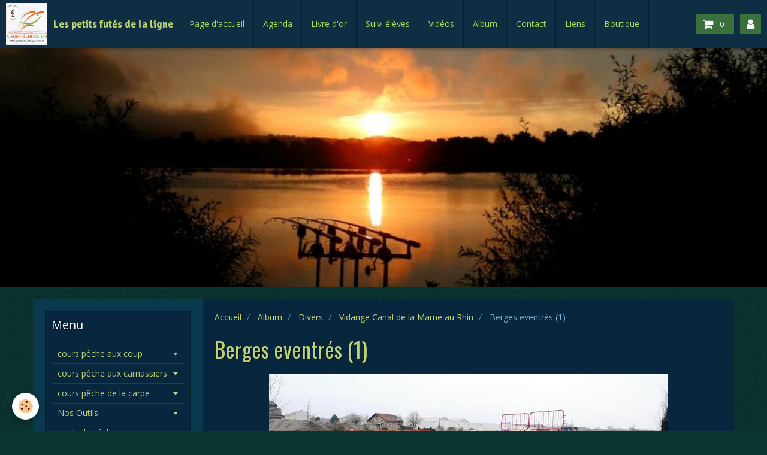

--- FILE ---
content_type: text/html; charset=UTF-8
request_url: http://www.les-petits-futes-de-la-ligne.com/album/les-adherents/vidange-canal-de-la-marne-au-rhin/berges-eventres-1.html
body_size: 115360
content:
<!DOCTYPE html>
<html lang="fr">
    <head>
        <title>Berges eventrés (1)</title>
        <!-- smart / racing -->
<meta http-equiv="Content-Type" content="text/html; charset=utf-8">
<!--[if IE]>
<meta http-equiv="X-UA-Compatible" content="IE=edge">
<![endif]-->
<meta name="viewport" content="width=device-width, initial-scale=1, maximum-scale=1.0, user-scalable=no">
<meta name="msapplication-tap-highlight" content="no">
  <link href="//www.les-petits-futes-de-la-ligne.com/fr/themes/designlines/6076c7cc4ad9d13d6acc1543.css?v=9f3b282722b501e5344f75b0444c88f7" rel="stylesheet">
  <link rel="image_src" href="http://www.les-petits-futes-de-la-ligne.com/medias/album/berges-eventres-1.jpg" />
  <meta property="og:image" content="http://www.les-petits-futes-de-la-ligne.com/medias/album/berges-eventres-1.jpg" />
  <link rel="canonical" href="http://www.les-petits-futes-de-la-ligne.com/album/les-adherents/vidange-canal-de-la-marne-au-rhin/berges-eventres-1.html">
<meta name="google-site-verification" content="K1_XmVHQSsJP34y7sG8MghV_90Fo-N0KzA8gFu6J_i4">
<meta name="generator" content="e-monsite (e-monsite.com)">







        <meta name="theme-color" content="rgba(15, 46, 67, 1)">
        <meta name="msapplication-navbutton-color" content="rgba(15, 46, 67, 1)">
        <meta name="apple-mobile-web-app-capable" content="yes">
        <meta name="apple-mobile-web-app-status-bar-style" content="black-translucent">

                
                                    
                                    
                                     
                                                                                                                    
            <link href="https://fonts.googleapis.com/css?family=Open%20Sans:300,400,700%7COswald:300,400,700%7CSignika:300,400,700&display=swap" rel="stylesheet">
        
        <link href="https://maxcdn.bootstrapcdn.com/font-awesome/4.7.0/css/font-awesome.min.css" rel="stylesheet">

        <link href="//www.les-petits-futes-de-la-ligne.com/themes/combined.css?v=6_1646067808_202" rel="stylesheet">

        <!-- EMS FRAMEWORK -->
        <script src="//www.les-petits-futes-de-la-ligne.com/medias/static/themes/ems_framework/js/jquery.min.js"></script>
        <!-- HTML5 shim and Respond.js for IE8 support of HTML5 elements and media queries -->
        <!--[if lt IE 9]>
        <script src="//www.les-petits-futes-de-la-ligne.com/medias/static/themes/ems_framework/js/html5shiv.min.js"></script>
        <script src="//www.les-petits-futes-de-la-ligne.com/medias/static/themes/ems_framework/js/respond.min.js"></script>
        <![endif]-->
        <script src="//www.les-petits-futes-de-la-ligne.com/medias/static/themes/ems_framework/js/ems-framework.min.js?v=2090"></script>
        <script src="http://www.les-petits-futes-de-la-ligne.com/themes/content.js?v=6_1646067808_202&lang=fr"></script>

            <script src="//www.les-petits-futes-de-la-ligne.com/medias/static/js/rgpd-cookies/jquery.rgpd-cookies.js?v=2090"></script>
    <script>
                                    $(document).ready(function() {
            $.RGPDCookies({
                theme: 'ems_framework',
                site: 'www.les-petits-futes-de-la-ligne.com',
                privacy_policy_link: '/about/privacypolicy/',
                cookies: [{"id":null,"favicon_url":"https:\/\/ssl.gstatic.com\/analytics\/20210414-01\/app\/static\/analytics_standard_icon.png","enabled":true,"model":"google_analytics","title":"Google Analytics","short_description":"Permet d'analyser les statistiques de consultation de notre site","long_description":"Indispensable pour piloter notre site internet, il permet de mesurer des indicateurs comme l\u2019affluence, les produits les plus consult\u00e9s, ou encore la r\u00e9partition g\u00e9ographique des visiteurs.","privacy_policy_url":"https:\/\/support.google.com\/analytics\/answer\/6004245?hl=fr","slug":"google-analytics"},{"id":null,"favicon_url":"","enabled":true,"model":"addthis","title":"AddThis","short_description":"Partage social","long_description":"Nous utilisons cet outil afin de vous proposer des liens de partage vers des plateformes tiers comme Twitter, Facebook, etc.","privacy_policy_url":"https:\/\/www.oracle.com\/legal\/privacy\/addthis-privacy-policy.html","slug":"addthis"}],
                modal_title: 'Gestion\u0020des\u0020cookies',
                modal_description: 'd\u00E9pose\u0020des\u0020cookies\u0020pour\u0020am\u00E9liorer\u0020votre\u0020exp\u00E9rience\u0020de\u0020navigation,\nmesurer\u0020l\u0027audience\u0020du\u0020site\u0020internet,\u0020afficher\u0020des\u0020publicit\u00E9s\u0020personnalis\u00E9es,\nr\u00E9aliser\u0020des\u0020campagnes\u0020cibl\u00E9es\u0020et\u0020personnaliser\u0020l\u0027interface\u0020du\u0020site.',
                privacy_policy_label: 'Consulter\u0020la\u0020politique\u0020de\u0020confidentialit\u00E9',
                check_all_label: 'Tout\u0020cocher',
                refuse_button: 'Refuser',
                settings_button: 'Param\u00E9trer',
                accept_button: 'Accepter',
                callback: function() {
                    // website google analytics case (with gtag), consent "on the fly"
                    if ('gtag' in window && typeof window.gtag === 'function') {
                        if (window.jsCookie.get('rgpd-cookie-google-analytics') === undefined
                            || window.jsCookie.get('rgpd-cookie-google-analytics') === '0') {
                            gtag('consent', 'update', {
                                'ad_storage': 'denied',
                                'analytics_storage': 'denied'
                            });
                        } else {
                            gtag('consent', 'update', {
                                'ad_storage': 'granted',
                                'analytics_storage': 'granted'
                            });
                        }
                    }
                }
            });
        });
    </script>

        <script async src="https://www.googletagmanager.com/gtag/js?id=G-4VN4372P6E"></script>
<script>
    window.dataLayer = window.dataLayer || [];
    function gtag(){dataLayer.push(arguments);}
    
    gtag('consent', 'default', {
        'ad_storage': 'denied',
        'analytics_storage': 'denied'
    });
    
    gtag('js', new Date());
    gtag('config', 'G-4VN4372P6E');
</script>

        
    <!-- Global site tag (gtag.js) -->
        <script async src="https://www.googletagmanager.com/gtag/js?id=UA-74484949-1"></script>
        <script>
        window.dataLayer = window.dataLayer || [];
        function gtag(){dataLayer.push(arguments);}

gtag('consent', 'default', {
            'ad_storage': 'denied',
            'analytics_storage': 'denied'
        });
        gtag('set', 'allow_ad_personalization_signals', false);
                gtag('js', new Date());
        gtag('config', 'UA-74484949-1');
        gtag('config', 'G-FRTDLPE56Z');
    </script>
        <script type="application/ld+json">
    {
        "@context" : "https://schema.org/",
        "@type" : "WebSite",
        "name" : "Les petits futés de la ligne",
        "url" : "http://www.les-petits-futes-de-la-ligne.com/"
    }
</script>
            </head>
    <body id="album_run_les-adherents_vidange-canal-de-la-marne-au-rhin_berges-eventres-1" class="default menu-fixed">
        

        
        <!-- NAV -->
        <nav class="navbar navbar-top navbar-fixed-top">
            <div class="container">
                <div class="navbar-header">
                                        <button data-toggle="collapse" data-target="#navbar" data-orientation="horizontal" class="btn btn-link navbar-toggle">
                		<i class="fa fa-bars"></i>
					</button>
                                                            <a class="brand" href="http://www.les-petits-futes-de-la-ligne.com/">
                                                <img src="http://www.les-petits-futes-de-la-ligne.com/medias/site/logos/logos-apn-jarville.jpg" alt="Les petits futés de la ligne" class="visible-desktop">
                                                                        <span>Les petits futés de la ligne</span>
                                            </a>
                                    </div>
                                <div id="navbar" class="collapse">
                        <ul class="nav navbar-nav">
                    <li>
                <a href="http://www.les-petits-futes-de-la-ligne.com/">
                                        Page d'accueil
                </a>
                            </li>
                    <li>
                <a href="http://www.les-petits-futes-de-la-ligne.com/agenda/">
                                        Agenda
                </a>
                            </li>
                    <li>
                <a href="http://www.les-petits-futes-de-la-ligne.com/livre-d-or">
                                        Livre d'or
                </a>
                            </li>
                    <li>
                <a href="http://www.les-petits-futes-de-la-ligne.com/blog/">
                                        Suivi élèves
                </a>
                            </li>
                    <li>
                <a href="http://www.les-petits-futes-de-la-ligne.com/videos/">
                                        Vidéos
                </a>
                            </li>
                    <li>
                <a href="http://www.les-petits-futes-de-la-ligne.com/album/">
                                        Album
                </a>
                            </li>
                    <li>
                <a href="http://www.les-petits-futes-de-la-ligne.com/contact">
                                        Contact
                </a>
                            </li>
                    <li>
                <a href="http://www.les-petits-futes-de-la-ligne.com/liens">
                                        Liens
                </a>
                            </li>
                    <li>
                <a href="http://www.les-petits-futes-de-la-ligne.com/boutique">
                                        Boutique
                </a>
                            </li>
            </ul>

                </div>
                
                                <div class="navbar-buttons">
                                        <div class="navbar-cart" data-id="widget_cart">
                        <div class="widget-content" data-role="widget-content">
                            <a href="http://www.les-petits-futes-de-la-ligne.com/boutique/do/cart/" class="btn btn-primary">
                                <i class="fa fa-shopping-cart fa-lg"></i>
                                <span class="badge badge-primary" data-role="cart-count"></span>
                            </a>
                        </div>
                    </div>
                    <a class="btn btn-primary" href="http://www.les-petits-futes-de-la-ligne.com/boutique/do/account">
                        <i class="fa fa-user fa-lg"></i>
                    </a>
                                                                            </div>
                            </div>
        </nav>
                <!-- HEADER -->
        <header id="header">
                        &nbsp;
                    </header>
        <!-- //HEADER -->
        
        <!-- WRAPPER -->
                                                                <div id="wrapper" class="container">
            <!-- MAIN -->
            <div id="main">
                                       <ol class="breadcrumb">
                  <li>
            <a href="http://www.les-petits-futes-de-la-ligne.com/">Accueil</a>
        </li>
                        <li>
            <a href="http://www.les-petits-futes-de-la-ligne.com/album/">Album</a>
        </li>
                        <li>
            <a href="http://www.les-petits-futes-de-la-ligne.com/album/les-adherents/">Divers</a>
        </li>
                        <li>
            <a href="http://www.les-petits-futes-de-la-ligne.com/album/les-adherents/vidange-canal-de-la-marne-au-rhin/">Vidange Canal de la Marne au Rhin</a>
        </li>
                        <li class="active">
            Berges eventrés (1)
         </li>
            </ol>
                                
                                                                    
                                <div class="view view-album" id="view-item" data-category="vidange-canal-de-la-marne-au-rhin" data-id-album="56da7d8acd2b52e0e53459c4">
    <h1 class="view-title">Berges eventrés (1)</h1>
    
    

    <p class="text-center">
        <img src="http://www.les-petits-futes-de-la-ligne.com/medias/album/berges-eventres-1.jpg" alt="Berges eventrés (1)">
    </p>

    <ul class="category-navigation">
        <li>
                            <a href="http://www.les-petits-futes-de-la-ligne.com/album/les-adherents/vidange-canal-de-la-marne-au-rhin/183124-203681566313041-100000135980873-858084-377494-n.html" class="btn btn-default">
                    <i class="fa fa-angle-left fa-lg"></i>
                    <img src="http://www.les-petits-futes-de-la-ligne.com/medias/album/183124-203681566313041-100000135980873-858084-377494-n.jpg?fx=c_80_80" width="80" alt="">
                </a>
                    </li>

        <li>
            <a href="http://www.les-petits-futes-de-la-ligne.com/album/les-adherents/vidange-canal-de-la-marne-au-rhin/" class="btn btn-small btn-default">Retour</a>
        </li>

        <li>
                            <a href="http://www.les-petits-futes-de-la-ligne.com/album/les-adherents/vidange-canal-de-la-marne-au-rhin/berges-eventres-2.html" class="btn btn-default">
                    <img src="http://www.les-petits-futes-de-la-ligne.com/medias/album/berges-eventres-2.jpg?fx=c_80_80" width="80" alt="">
                    <i class="fa fa-angle-right fa-lg"></i>
                </a>
                    </li>
    </ul>

    

<div class="plugins">
               <div id="social-518369d7548552e0e53497b2" class="plugin" data-plugin="social">
    <div class="a2a_kit a2a_kit_size_32 a2a_default_style">
        <a class="a2a_dd" href="https://www.addtoany.com/share"></a>
        <a class="a2a_button_facebook"></a>
        <a class="a2a_button_twitter"></a>
        <a class="a2a_button_email"></a>
    </div>
    <script>
        var a2a_config = a2a_config || {};
        a2a_config.onclick = 1;
        a2a_config.locale = "fr";
    </script>
    <script async src="https://static.addtoany.com/menu/page.js"></script>
</div>    
           <div class="plugin" data-plugin="rating">
    <form action="http://www.les-petits-futes-de-la-ligne.com/album/les-adherents/vidange-canal-de-la-marne-au-rhin/berges-eventres-1.html" method="post">
        <ul class="rating-list text-muted">
                        <li class="note-off">
                <label for="rating1" title="1 / 5">
                    <i class="fa fa-star"></i>
                    <input type="radio" name="note" id="rating1" value="1">
                </label>
            </li>
                        <li class="note-off">
                <label for="rating2" title="2 / 5">
                    <i class="fa fa-star"></i>
                    <input type="radio" name="note" id="rating2" value="2">
                </label>
            </li>
                        <li class="note-off">
                <label for="rating3" title="3 / 5">
                    <i class="fa fa-star"></i>
                    <input type="radio" name="note" id="rating3" value="3">
                </label>
            </li>
                        <li class="note-off">
                <label for="rating4" title="4 / 5">
                    <i class="fa fa-star"></i>
                    <input type="radio" name="note" id="rating4" value="4">
                </label>
            </li>
                        <li class="note-off">
                <label for="rating5" title="5 / 5">
                    <i class="fa fa-star"></i>
                    <input type="radio" name="note" id="rating5" value="5">
                </label>
            </li>
                        <li class="rating-infos">
                            Aucune note. Soyez le premier à attribuer une note !
                        </li>
        </ul>
    </form>
</div>
    
    </div>
</div>

            </div>
            <!-- //MAIN -->

                        <!-- SIDEBAR -->
            <div id="sidebar">
                <div id="sidebar-wrapper">
                    
                                                                                                                                                                                                        <div class="widget" data-id="widget_page_category">
                                    
<div class="widget-title">
    
        <span>
            Menu
        </span>  

        
</div>

                                                                        <div id="widget1" class="widget-content" data-role="widget-content">
                                                <ul class="nav nav-list" data-addon="pages">
                                <li data-category="cours-peche-aux-couyp" class="subnav">
                <a href="http://www.les-petits-futes-de-la-ligne.com/pages/cours-peche-aux-couyp/" class="subnav-toggle" data-toggle="subnav">
                    cours pêche aux coup
                                    </a>
                                <ul class="nav subnav-menu">
                                        <li data-category="peche-au-coup">
                        <a href="http://www.les-petits-futes-de-la-ligne.com/pages/cours-peche-aux-couyp/peche-au-coup/">Pêche au coup classique</a>
                    </li>
                                        <li data-category="peche-a-la-grande-canne">
                        <a href="http://www.les-petits-futes-de-la-ligne.com/pages/cours-peche-aux-couyp/peche-a-la-grande-canne/">Pêche a la grande canne</a>
                    </li>
                                                            <li data-category="cours-peche-aux-couyp">
                        <a href="http://www.les-petits-futes-de-la-ligne.com/pages/cours-peche-aux-couyp/tableau-montage-de-ligne-pour-etang-et-canal.html">
                            Tableau Montage de ligne
                                                    </a>
                    </li>
                                        <li data-category="cours-peche-aux-couyp">
                        <a href="http://www.les-petits-futes-de-la-ligne.com/pages/cours-peche-aux-couyp/farines-a-amorces.html">
                            Farines a Amorces
                                                    </a>
                    </li>
                                    </ul>
                            </li>
                        <li data-category="cours-peche-aux-carnassiers" class="subnav">
                <a href="http://www.les-petits-futes-de-la-ligne.com/pages/cours-peche-aux-carnassiers/" class="subnav-toggle" data-toggle="subnav">
                    cours pêche aux carnassiers
                                    </a>
                                <ul class="nav subnav-menu">
                                                            <li data-category="cours-peche-aux-carnassiers">
                        <a href="http://www.les-petits-futes-de-la-ligne.com/pages/cours-peche-aux-carnassiers/le-black-bass-avec-sebastien-de-black-bass-france.html">
                            Le Black Bass avec Sebastien d
                                                    </a>
                    </li>
                                    </ul>
                            </li>
                        <li data-category="cours-peche-de-la-carpe" class="subnav">
                <a href="http://www.les-petits-futes-de-la-ligne.com/pages/cours-peche-de-la-carpe/" class="subnav-toggle" data-toggle="subnav">
                    cours pêche de la carpe
                                    </a>
                                <ul class="nav subnav-menu">
                                        <li data-category="cours-carpe-en-salle">
                        <a href="http://www.les-petits-futes-de-la-ligne.com/pages/cours-peche-de-la-carpe/cours-carpe-en-salle/">cours carpe en salle</a>
                    </li>
                                                            <li data-category="cours-peche-de-la-carpe">
                        <a href="http://www.les-petits-futes-de-la-ligne.com/pages/cours-peche-de-la-carpe/histoire-de-la-carpe.html">
                            histoire de la carpe
                                                    </a>
                    </li>
                                        <li data-category="cours-peche-de-la-carpe">
                        <a href="http://www.les-petits-futes-de-la-ligne.com/pages/cours-peche-de-la-carpe/perception-chez-la-carpe.html">
                            Perception chez la carpe
                                                    </a>
                    </li>
                                        <li data-category="cours-peche-de-la-carpe">
                        <a href="http://www.les-petits-futes-de-la-ligne.com/pages/cours-peche-de-la-carpe/la-carpe-est-t-elle-intelligente.html">
                            La Carpe est t' elle Intellige
                                                    </a>
                    </li>
                                        <li data-category="cours-peche-de-la-carpe">
                        <a href="http://www.les-petits-futes-de-la-ligne.com/pages/cours-peche-de-la-carpe/la-periode-de-fraie-une-periode-delicate.html">
                            La période de fraie , une péri
                                                    </a>
                    </li>
                                        <li data-category="cours-peche-de-la-carpe">
                        <a href="http://www.les-petits-futes-de-la-ligne.com/pages/cours-peche-de-la-carpe/les-differentes-varietes-de-carpes.html">
                            Les différentes variétés de ca
                                                    </a>
                    </li>
                                        <li data-category="cours-peche-de-la-carpe">
                        <a href="http://www.les-petits-futes-de-la-ligne.com/pages/cours-peche-de-la-carpe/ce-que-mangent-les-carpes.html">
                            Ce que mangent les carpes
                                                    </a>
                    </li>
                                        <li data-category="cours-peche-de-la-carpe">
                        <a href="http://www.les-petits-futes-de-la-ligne.com/pages/cours-peche-de-la-carpe/ou-trouver-le-carpes-1.html">
                            Ou trouver le carpes
                                                    </a>
                    </li>
                                        <li data-category="cours-peche-de-la-carpe">
                        <a href="http://www.les-petits-futes-de-la-ligne.com/pages/cours-peche-de-la-carpe/bien-choisir-ses-cannes.html">
                            bien choisir ses cannes
                                                    </a>
                    </li>
                                    </ul>
                            </li>
                        <li data-category="nos-outils" class="subnav">
                <a href="http://www.les-petits-futes-de-la-ligne.com/pages/nos-outils/" class="subnav-toggle" data-toggle="subnav">
                    Nos Outils
                                    </a>
                                <ul class="nav subnav-menu">
                                                            <li data-category="nos-outils">
                        <a href="http://www.les-petits-futes-de-la-ligne.com/pages/nos-outils/poissons-biologie-et-classifications.html">
                            poissons biologie et classific
                                                    </a>
                    </li>
                                        <li data-category="nos-outils">
                        <a href="http://www.les-petits-futes-de-la-ligne.com/pages/nos-outils/anatomie-interne.html">
                            anatomie interne
                                                    </a>
                    </li>
                                        <li data-category="nos-outils">
                        <a href="http://www.les-petits-futes-de-la-ligne.com/pages/nos-outils/circulation-sanguine.html">
                            circulation sanguine
                                                    </a>
                    </li>
                                        <li data-category="nos-outils">
                        <a href="http://www.les-petits-futes-de-la-ligne.com/pages/nos-outils/a-la-peche-du-blanc.html">
                            A la peche du blanc
                                                    </a>
                    </li>
                                        <li data-category="nos-outils">
                        <a href="http://www.les-petits-futes-de-la-ligne.com/pages/nos-outils/les-carnassiers.html">
                            les carnassiers
                                                    </a>
                    </li>
                                        <li data-category="nos-outils">
                        <a href="http://www.les-petits-futes-de-la-ligne.com/pages/nos-outils/l-amorcage.html">
                            L'amorçage
                                                    </a>
                    </li>
                                        <li data-category="nos-outils">
                        <a href="http://www.les-petits-futes-de-la-ligne.com/pages/nos-outils/les-autres-especes.html">
                            Les autres especes
                                                    </a>
                    </li>
                                        <li data-category="nos-outils">
                        <a href="http://www.les-petits-futes-de-la-ligne.com/pages/nos-outils/les-noeuds.html">
                            Les Noeuds
                                                    </a>
                    </li>
                                        <li data-category="nos-outils">
                        <a href="http://www.les-petits-futes-de-la-ligne.com/pages/nos-outils/les-poissons.html">
                            les poissons d'eau douce
                                                    </a>
                    </li>
                                    </ul>
                            </li>
                        <li data-category="ecole-de-peche" class="subnav">
                <a href="http://www.les-petits-futes-de-la-ligne.com/pages/ecole-de-peche/" class="subnav-toggle" data-toggle="subnav">
                    Ecole de pêche
                                    </a>
                                <ul class="nav subnav-menu">
                                                            <li data-category="ecole-de-peche">
                        <a href="http://www.les-petits-futes-de-la-ligne.com/pages/ecole-de-peche/ecole-de-peche.html">
                            Ecole de pêche
                                                    </a>
                    </li>
                                        <li data-category="ecole-de-peche">
                        <a href="http://www.les-petits-futes-de-la-ligne.com/pages/ecole-de-peche/reglement-interieur-de-l-association-nom-structure.html">
                            Règlement intérieur
                                                    </a>
                    </li>
                                        <li data-category="ecole-de-peche">
                        <a href="http://www.les-petits-futes-de-la-ligne.com/pages/ecole-de-peche/les-actions-de-nom-structure.html">
                            Les actions
                                                    </a>
                    </li>
                                        <li data-category="ecole-de-peche">
                        <a href="http://www.les-petits-futes-de-la-ligne.com/pages/ecole-de-peche/l.html">
                            Le projet pédagogique
                                                    </a>
                    </li>
                                        <li data-category="ecole-de-peche">
                        <a href="http://www.les-petits-futes-de-la-ligne.com/pages/nos-outils/les-poissons.html">
                            les poissons d'eau douce
                                                    </a>
                    </li>
                                    </ul>
                            </li>
                        <li data-category="lexique" class="subnav">
                <a href="http://www.les-petits-futes-de-la-ligne.com/pages/lexique/" class="subnav-toggle" data-toggle="subnav">
                    Lexique
                                    </a>
                                <ul class="nav subnav-menu">
                                                            <li data-category="lexique">
                        <a href="http://www.les-petits-futes-de-la-ligne.com/pages/lexique/a-1.html">
                            A
                                                    </a>
                    </li>
                                        <li data-category="lexique">
                        <a href="http://www.les-petits-futes-de-la-ligne.com/pages/lexique/b.html">
                            B
                                                    </a>
                    </li>
                                        <li data-category="lexique">
                        <a href="http://www.les-petits-futes-de-la-ligne.com/pages/lexique/c.html">
                            C
                                                    </a>
                    </li>
                                        <li data-category="lexique">
                        <a href="http://www.les-petits-futes-de-la-ligne.com/pages/lexique/d.html">
                            D
                                                    </a>
                    </li>
                                        <li data-category="lexique">
                        <a href="http://www.les-petits-futes-de-la-ligne.com/pages/lexique/e.html">
                            E
                                                    </a>
                    </li>
                                        <li data-category="lexique">
                        <a href="http://www.les-petits-futes-de-la-ligne.com/pages/lexique/f.html">
                            F , G , H
                                                    </a>
                    </li>
                                        <li data-category="lexique">
                        <a href="http://www.les-petits-futes-de-la-ligne.com/pages/lexique/i-j-k-l.html">
                            I , J , K , L
                                                    </a>
                    </li>
                                        <li data-category="lexique">
                        <a href="http://www.les-petits-futes-de-la-ligne.com/pages/lexique/m-n-o.html">
                            M , N , O
                                                    </a>
                    </li>
                                        <li data-category="lexique">
                        <a href="http://www.les-petits-futes-de-la-ligne.com/pages/lexique/p-q-r.html">
                            P , Q , R
                                                    </a>
                    </li>
                                        <li data-category="lexique">
                        <a href="http://www.les-petits-futes-de-la-ligne.com/pages/lexique/s-t-u-v-w-x-y-z.html">
                            S , T , U , V , W , X , Y , Z
                                                    </a>
                    </li>
                                    </ul>
                            </li>
                        <li data-category="carte-interactive" class="subnav">
                <a href="http://www.les-petits-futes-de-la-ligne.com/pages/carte-interactive/" class="subnav-toggle" data-toggle="subnav">
                    Carte Interactive
                                    </a>
                                <ul class="nav subnav-menu">
                                                            <li data-category="carte-interactive">
                        <a href="http://www.les-petits-futes-de-la-ligne.com/pages/carte-interactive/carte-interactive-de-meurthe-et-moselle.html">
                            Carte interactive du 54
                                                    </a>
                    </li>
                                        <li data-category="carte-interactive">
                        <a href="http://www.les-petits-futes-de-la-ligne.com/pages/carte-interactive/carte-interactive-du-88.html">
                            Carte interactive du 88
                                                    </a>
                    </li>
                                        <li data-category="carte-interactive">
                        <a href="http://www.les-petits-futes-de-la-ligne.com/pages/carte-interactive/carte-interactive-55.html">
                            Carte Interactive 55
                                                    </a>
                    </li>
                                        <li data-category="carte-interactive">
                        <a href="http://www.les-petits-futes-de-la-ligne.com/pages/carte-interactive/carte-interactive-du-57-meurthe-et-moselle.html">
                            Carte interactive du 57
                                                    </a>
                    </li>
                                    </ul>
                            </li>
                        <li data-category="team-river-clean-54">
                <a href="http://www.les-petits-futes-de-la-ligne.com/pages/team-river-clean-54/">
                    Team River Clean 54
                                    </a>
                            </li>
                          
                                <li>
                <a href="http://www.les-petits-futes-de-la-ligne.com/pages/presentation-de.html">
                    Qui sommes-nous ?
                                    </a>
            </li>
                        <li>
                <a href="http://www.les-petits-futes-de-la-ligne.com/pages/ou-sommes-nous.html">
                    Où sommes-nous ?
                                    </a>
            </li>
                        <li>
                <a href="http://www.les-petits-futes-de-la-ligne.com/pages/rejoindre-l-association-nom-structure.html">
                    Nous rejoindre
                                    </a>
            </li>
                        <li>
                <a href="http://www.les-petits-futes-de-la-ligne.com/pages/historique-de-nom-structure.html">
                    Historique
                                    </a>
            </li>
                        <li>
                <a href="http://www.les-petits-futes-de-la-ligne.com/pages/conseil-administration.html">
                    Le conseil d'administration
                                    </a>
            </li>
                        <li>
                <a href="http://www.les-petits-futes-de-la-ligne.com/pages/les-eleves-de-l-apn-1.html">
                    Les élèves de l' APN
                                    </a>
            </li>
                        </ul>
    

                                    </div>
                                                                    </div>
                                                                                                                                                                                                                                                                                                                                                                <div class="widget" data-id="widget_member">
                                    
<div class="widget-title">
    
        <span>
            Zone réservée
        </span>  

        
</div>

                                                                        <div id="widget2" class="widget-content" data-role="widget-content">
                                            <form method="post" action="http://www.les-petits-futes-de-la-ligne.com/members/connect">
        <div class="control-group control-type-text has-required">
            <span class="as-label hide">Login</span>
            <div class="controls">
                <input type="text" name="username" value="" placeholder="Login">
            </div>
        </div>

        <div class="control-group control-type-password has-required">
            <span class="as-label hide">Mot de passe</span>
            <div class="controls">
                <input type="password" name="passwd" value="" placeholder="Mot de passe">
            </div>
        </div>

        <div class="control-group control-type-checkbox">
            <div class="controls">
                <label for="rememberme" class="checkbox">
                    <input type="checkbox" name="rememberme" value="1" id="rememberme">
                    Rester connecté
                </label>
            </div>
        </div>

        <div class="control-group">
            <div class="controls">
                <small>
                                            <a href="http://www.les-petits-futes-de-la-ligne.com/members/subscribe">Créer un compte</a> |
                                        <a href="http://www.les-petits-futes-de-la-ligne.com/members/passwordlost">Mot de passe perdu ?</a>
                </small>
            </div>
        </div>

        <div class="control-group form-actions">
            <div class="controls">
                <button type="submit" name="s" class="btn btn-primary">Valider</button>
                <p hidden><a class="login-button btn btn-primary login-with-google-button" href="/members/login/google"><i class="fa fa-google btn-icon"></i> Se connecter avec Google</a></p>
            </div>
        </div>
    </form>

                                    </div>
                                                                    </div>
                                                                                                                                                                                                                                                                                                    <div class="widget" data-id="widget_newsletter">
                                    
<div class="widget-title">
    
        <span>
            Newsletter
        </span>  

        
</div>

                                                                        <div id="widget3" class="widget-content" data-role="widget-content">
                                        <form action="http://www.les-petits-futes-de-la-ligne.com/newsletters/subscribe" method="post">
    <div class="control-group control-type-email has-required">
        <span class="as-label hide">E-mail</span>
        <div class="input-group">
        	<div class="input-group-addon">
				<i class="fa fa-envelope-o"></i>
			</div>
            <input id="email" type="email" name="email" value="" placeholder="E-mail">
            <div class="input-group-btn">
                <button type="submit" class="btn btn-primary">OK</button>
            </div>
        </div>
    </div>
</form>
                                    </div>
                                                                    </div>
                                                                                                                                                                                                                                                                                                    <div class="widget" data-id="widget_event_comingup">
                                    
<div class="widget-title">
    
        <span>
            Événements à venir
        </span>  

        
</div>

                                                                        <div id="widget4" class="widget-content" data-role="widget-content">
                                                <ul class="media-list media-stacked" data-addon="agenda">
                    <li class="media" data-category="cours-ecole-de-peche">
                                <div class="media-body">
                                            <p class="media-heading"><a href="http://www.les-petits-futes-de-la-ligne.com/agenda/cours-ecole-de-peche/montage-de-mouches-animations-truites.html">Montage de Mouches + Animations Truites</a></p>
                                        <p class="media-subheading">
                                                    <span class="date">Le 07/02/2026</span>
                                                                                                            <span class="time-start">de 14:00</span> <span class="time-end">à 17:00</span>
                                                                                                </p>
                                            <ul class="media-infos">
                                                            <li data-role="place">
                                    Salle APN DE JARVILLE  -  Jarville la Malgrange                                </li>
                                                                                </ul>
                                                                            </div>
            </li>
                    <li class="media" data-category="cours-ecole-de-peche">
                                <div class="media-body">
                                            <p class="media-heading"><a href="http://www.les-petits-futes-de-la-ligne.com/agenda/cours-ecole-de-peche/animations-en-salle-truites.html">Animations en Salle - TRUITES</a></p>
                                        <p class="media-subheading">
                                                    <span class="date">Le 07/03/2026</span>
                                                                                                            <span class="time-start">de 14:00</span> <span class="time-end">à 17:00</span>
                                                                                                </p>
                                            <ul class="media-infos">
                                                            <li data-role="place">
                                    Salle APN de JARVILLE  -  Jarville la Malgrange                                </li>
                                                                                </ul>
                                                                            </div>
            </li>
                    <li class="media" data-category="sortie-peche">
                                <div class="media-body">
                                            <p class="media-heading"><a href="http://www.les-petits-futes-de-la-ligne.com/agenda/sortie-peche/ouverture-peche-a-la-truite.html">Ouverture Peche a la Truite</a></p>
                                        <p class="media-subheading">
                                                    <span class="date">Le 14/03/2026</span>
                                                                                                            <span class="time-start">de 14:00</span> <span class="time-end">à 17:00</span>
                                                                                                </p>
                                            <ul class="media-infos">
                                                            <li data-role="place">
                                    Etang de Patis Haxaire - Vigneules                                  </li>
                                                                                </ul>
                                                                            </div>
            </li>
                    <li class="media" data-category="sortie-peche">
                                <div class="media-body">
                                            <p class="media-heading"><a href="http://www.les-petits-futes-de-la-ligne.com/agenda/sortie-peche/peche-a-la-truite-en-canal-laneuveville.html">Pêche a la Truite en Canal - LANEUVEVILLE</a></p>
                                        <p class="media-subheading">
                                                    <span class="date">Le 21/03/2026</span>
                                                                                                            <span class="time-start">de 14:00</span> <span class="time-end">à 17:00</span>
                                                                                                </p>
                                            <ul class="media-infos">
                                                            <li data-role="place">
                                    Canal de LANEUVEVILLE Dvt NANCY  -  LANEUVEVILLE Dvt NANCY                                </li>
                                                                                </ul>
                                                                            </div>
            </li>
            </ul>

                                    </div>
                                                                    </div>
                                                                                                                                                                                                                                                                                                    <div class="widget" data-id="widget_event_categories">
                                    
<div class="widget-title">
    
        <span>
            Agenda
        </span>  

        
</div>

                                                                        <div id="widget5" class="widget-content" data-role="widget-content">
                                        <ul class="nav nav-list" data-addon="agenda">
                        <li data-category="assemblees-generales">
                <a href="http://www.les-petits-futes-de-la-ligne.com/agenda/assemblees-generales/">Assemblées Générales</a>
            </li>
                    <li data-category="evenements-organises-par-l-association">
                <a href="http://www.les-petits-futes-de-la-ligne.com/agenda/evenements-organises-par-l-association/">Manifestations organisés par l'association ou en Partenariat avec la ville</a>
            </li>
                    <li data-category="initiations-peche-externe">
                <a href="http://www.les-petits-futes-de-la-ligne.com/agenda/initiations-peche-externe/">Initiations Pêche Externe</a>
            </li>
                    <li data-category="cours-ecole-de-peche">
                <a href="http://www.les-petits-futes-de-la-ligne.com/agenda/cours-ecole-de-peche/">Cours école de pêche</a>
            </li>
                    <li data-category="concours-de-peche">
                <a href="http://www.les-petits-futes-de-la-ligne.com/agenda/concours-de-peche/">Concours de pêche</a>
            </li>
                    <li data-category="reunion">
                <a href="http://www.les-petits-futes-de-la-ligne.com/agenda/reunion/">Reunion</a>
            </li>
                    <li data-category="sortie-peche">
                <a href="http://www.les-petits-futes-de-la-ligne.com/agenda/sortie-peche/">Sortie Pêche</a>
            </li>
                    <li data-category="team-river-clean-54">
                <a href="http://www.les-petits-futes-de-la-ligne.com/agenda/team-river-clean-54/">Team River Clean 54</a>
            </li>
                    <li data-category="vacances-scolaires">
                <a href="http://www.les-petits-futes-de-la-ligne.com/agenda/vacances-scolaires/">Vacances Scolaires</a>
            </li>
                    <li data-category="evenements-interne-autres">
                <a href="http://www.les-petits-futes-de-la-ligne.com/agenda/evenements-interne-autres/">Evenements Interne - Autres</a>
            </li>
            </ul>

                                    </div>
                                                                    </div>
                                                                                                                                                                                                                                                                                                    <div class="widget" data-id="widget_guestbook_last">
                                    
<div class="widget-title">
    
        <span>
            Livre d'or
        </span>  

        
</div>

                                                                        <div id="widget6" class="widget-content" data-role="widget-content">
                                        <ul class="media-list media-stacked" data-addon="guestbook">
        <li class="media">
        <div class="media-body">
            <ul class="media-infos">
                <li>
                                        <a href="javascript:void(0);" onclick="window.open('http://peche-en-lorraine.clicforum.com');return false;" rel="nofollow"><strong>CHATEAU</strong></a>
                     
                    <small>Le 23/02/2016</small>
                </li>
            </ul>
            <div class="media-content">
                Hello . Superbe école de pêche, superbe ambiance, de trés bon moniteurs, et une superbe équipe . ne changer ...
            </div>
        </div>
    </li>
    </ul>
<p>
    <a href="http://www.les-petits-futes-de-la-ligne.com/livre-d-or/" class="btn btn-link">Tous les messages</a>
</p>
                                    </div>
                                                                    </div>
                                                                                                                                                                                                                                                                                                    <div class="widget" data-id="widget_videos_last">
                                    
<div class="widget-title">
    
        <span>
            Vidéos récentes
        </span>  

        
</div>

                                                                        <div id="widget7" class="widget-content" data-role="widget-content">
                                                <ul class="media-list media-stacked" data-addon="videos">
                    <li class="media" data-category="carnassiers">
                                    <div class="media-object">
                        <a href="http://www.les-petits-futes-de-la-ligne.com/videos/carnassiers/peche-etang-carpacier-2024.html">
                                                                                        <img src="https://i.ytimg.com/vi/tjLF9uhYomA/default.jpg" alt="pêche étang carpacier 2024" width="80">
                                                    </a>
                    </div>
                                <div class="media-body">
                                            <p class="media-heading"><a href="http://www.les-petits-futes-de-la-ligne.com/videos/carnassiers/peche-etang-carpacier-2024.html">pêche étang carpacier 2024</a></p>
                                                        </div>
            </li>
                    <li class="media" data-category="initiations-peche-ecole-de-peche">
                                    <div class="media-object">
                        <a href="http://www.les-petits-futes-de-la-ligne.com/videos/initiations-peche-ecole-de-peche/initiation-peche-mjc-laneuveville-2024.html">
                                                                                        <img src="https://i.ytimg.com/vi/kPWWk9nFD6o/default.jpg" alt="initiation pêche mjc Laneuveville 2024" width="80">
                                                    </a>
                    </div>
                                <div class="media-body">
                                            <p class="media-heading"><a href="http://www.les-petits-futes-de-la-ligne.com/videos/initiations-peche-ecole-de-peche/initiation-peche-mjc-laneuveville-2024.html">initiation pêche mjc Laneuveville 2024</a></p>
                                                        </div>
            </li>
                    <li class="media" data-category="manifestations-organises-par-l-association-ou-en-partenariat-avec-la-ville">
                                    <div class="media-object">
                        <a href="http://www.les-petits-futes-de-la-ligne.com/videos/manifestations-organises-par-l-association-ou-en-partenariat-avec-la-ville/fete-de-l-eau-2024.html">
                                                                                        <img src="https://i.ytimg.com/vi/Lu46E2dqPaw/default.jpg" alt="fête de l'eau 2024" width="80">
                                                    </a>
                    </div>
                                <div class="media-body">
                                            <p class="media-heading"><a href="http://www.les-petits-futes-de-la-ligne.com/videos/manifestations-organises-par-l-association-ou-en-partenariat-avec-la-ville/fete-de-l-eau-2024.html">fête de l'eau 2024</a></p>
                                                        </div>
            </li>
                    <li class="media" data-category="journee-des-apn">
                                    <div class="media-object">
                        <a href="http://www.les-petits-futes-de-la-ligne.com/videos/journee-des-apn/rencontre-apn-2016.html">
                                                                                        <img src="https://i.ytimg.com/vi/liDnKwV6G6Y/default.jpg" alt="rencontre APN 2016" width="80">
                                                    </a>
                    </div>
                                <div class="media-body">
                                            <p class="media-heading"><a href="http://www.les-petits-futes-de-la-ligne.com/videos/journee-des-apn/rencontre-apn-2016.html">rencontre APN 2016</a></p>
                                                        </div>
            </li>
                    <li class="media" data-category="journee-des-apn">
                                    <div class="media-object">
                        <a href="http://www.les-petits-futes-de-la-ligne.com/videos/journee-des-apn/journee-des-apn-2015-a-toul.html">
                                                                                        <img src="https://i.ytimg.com/vi/CftEZL2_dIs/default.jpg" alt="Journée des APN 2015 a TOUL ." width="80">
                                                    </a>
                    </div>
                                <div class="media-body">
                                            <p class="media-heading"><a href="http://www.les-petits-futes-de-la-ligne.com/videos/journee-des-apn/journee-des-apn-2015-a-toul.html">Journée des APN 2015 a TOUL .</a></p>
                                                        </div>
            </li>
                    <li class="media">
                                    <div class="media-object">
                        <a href="http://www.les-petits-futes-de-la-ligne.com/videos/initiation-mouche-avec-francois-rouillon-de-la-fede-2015.html">
                                                                                        <img src="https://i.ytimg.com/vi/Wm60IjsuNO0/default.jpg" alt="initiation mouche avec françois rouillon de la fédé 2015" width="80">
                                                    </a>
                    </div>
                                <div class="media-body">
                                            <p class="media-heading"><a href="http://www.les-petits-futes-de-la-ligne.com/videos/initiation-mouche-avec-francois-rouillon-de-la-fede-2015.html">initiation mouche avec françois rouillon de la fédé 2015</a></p>
                                                        </div>
            </li>
                    <li class="media">
                                    <div class="media-object">
                        <a href="http://www.les-petits-futes-de-la-ligne.com/videos/fabrication-de-flotteurs-avec-cedric.html">
                                                                                        <img src="https://i.ytimg.com/vi/ORszVvYhuA4/default.jpg" alt="fabrication de flotteurs avec cedric" width="80">
                                                    </a>
                    </div>
                                <div class="media-body">
                                            <p class="media-heading"><a href="http://www.les-petits-futes-de-la-ligne.com/videos/fabrication-de-flotteurs-avec-cedric.html">fabrication de flotteurs avec cedric</a></p>
                                                        </div>
            </li>
                    <li class="media" data-category="initiations-peche-ecole-de-peche">
                                    <div class="media-object">
                        <a href="http://www.les-petits-futes-de-la-ligne.com/videos/initiations-peche-ecole-de-peche/initiation-leurres-avec-julien-morel-2015.html">
                                                                                        <img src="https://i.ytimg.com/vi/eCZsZbuOiZM/default.jpg" alt="initiation leurres avec julien morel 2015" width="80">
                                                    </a>
                    </div>
                                <div class="media-body">
                                            <p class="media-heading"><a href="http://www.les-petits-futes-de-la-ligne.com/videos/initiations-peche-ecole-de-peche/initiation-leurres-avec-julien-morel-2015.html">initiation leurres avec julien morel 2015</a></p>
                                                        </div>
            </li>
            </ul>

                                    </div>
                                                                    </div>
                                                                                                                                                                                                                                                                                                    <div class="widget" data-id="widget_videos_categories">
                                    
<div class="widget-title">
    
        <span>
            Vidéos
        </span>  

        
</div>

                                                                        <div id="widget8" class="widget-content" data-role="widget-content">
                                        <ul class="nav nav-list" data-addon="videos">
                    <li data-category="initiations-peche-ecole-de-peche">
            <a href="http://www.les-petits-futes-de-la-ligne.com/videos/initiations-peche-ecole-de-peche/">Animations Pêche</a>
        </li>
                <li data-category="manifestations-organises-par-l-association-ou-en-partenariat-avec-la-ville">
            <a href="http://www.les-petits-futes-de-la-ligne.com/videos/manifestations-organises-par-l-association-ou-en-partenariat-avec-la-ville/">Manifestations</a>
        </li>
                <li data-category="carnassiers">
            <a href="http://www.les-petits-futes-de-la-ligne.com/videos/carnassiers/">Carnassiers</a>
        </li>
                <li data-category="ecole-de-peche-en-salle">
            <a href="http://www.les-petits-futes-de-la-ligne.com/videos/ecole-de-peche-en-salle/">En Salle</a>
        </li>
                <li data-category="peche-ecole-de-peeche">
            <a href="http://www.les-petits-futes-de-la-ligne.com/videos/peche-ecole-de-peeche/">Pêche</a>
        </li>
                <li data-category="peche-a-la-carpe">
            <a href="http://www.les-petits-futes-de-la-ligne.com/videos/peche-a-la-carpe/">Carpe</a>
        </li>
                <li data-category="peche-a-la-truite">
            <a href="http://www.les-petits-futes-de-la-ligne.com/videos/peche-a-la-truite/">Truite</a>
        </li>
                <li data-category="championnats-peche-jpc">
            <a href="http://www.les-petits-futes-de-la-ligne.com/videos/championnats-peche-jpc/">Championnats Pêche (JPC)</a>
        </li>
                <li data-category="concours-de-peche">
            <a href="http://www.les-petits-futes-de-la-ligne.com/videos/concours-de-peche/">Concours de pêche</a>
        </li>
                <li data-category="divers">
            <a href="http://www.les-petits-futes-de-la-ligne.com/videos/divers/">Divers</a>
        </li>
                <li data-category="video-peche">
            <a href="http://www.les-petits-futes-de-la-ligne.com/videos/video-peche/">Vidéo pêche</a>
        </li>
                <li data-category="journee-des-apn">
            <a href="http://www.les-petits-futes-de-la-ligne.com/videos/journee-des-apn/">Journée des APN</a>
        </li>
            </ul>
                                    </div>
                                                                    </div>
                                                                                                                                                                                                                                                                                                    <div class="widget" data-id="widget_image_categories">
                                    
<div class="widget-title">
    
        <span>
            Album photos
        </span>  

        
</div>

                                                                        <div id="widget9" class="widget-content" data-role="widget-content">
                                        <ul class="nav nav-list" data-addon="album">
            <li data-category="ancien-concours-de-peche-a-jarville">
        <a href="http://www.les-petits-futes-de-la-ligne.com/album/ancien-concours-de-peche-a-jarville/">Concours de pêche</a>
    </li>
        <li data-category="ouverture-truite">
        <a href="http://www.les-petits-futes-de-la-ligne.com/album/ouverture-truite/">ouverture truite</a>
    </li>
        <li data-category="les-adherents">
        <a href="http://www.les-petits-futes-de-la-ligne.com/album/les-adherents/">Divers</a>
    </li>
        <li data-category="peche-ecole-de-peche">
        <a href="http://www.les-petits-futes-de-la-ligne.com/album/peche-ecole-de-peche/">Pêche - Jeunes</a>
    </li>
        <li data-category="fete-de-la-peche">
        <a href="http://www.les-petits-futes-de-la-ligne.com/album/fete-de-la-peche/">Féte de la pêche</a>
    </li>
        <li data-category="animations-peche-interne">
        <a href="http://www.les-petits-futes-de-la-ligne.com/album/animations-peche-interne/">Animations pêche interne</a>
    </li>
        <li data-category="cours-en-salle-montage">
        <a href="http://www.les-petits-futes-de-la-ligne.com/album/cours-en-salle-montage/">Cours en salle - Montage</a>
    </li>
        </ul>

                                    </div>
                                                                    </div>
                                                                                                                                                                                                                                                                                                    <div class="widget" data-id="widget_image_last">
                                    
<div class="widget-title">
    
        <span>
            Dernières photos
        </span>  

        
</div>

                                                                        <div id="widget10" class="widget-content" data-role="widget-content">
                                        <ul class="media-list media-thumbnails" data-addon="album">
           <li class="media" data-category="enduro-jeunes-carpes-2024-mangonville">
            <div class="media-object">
                <a href="http://www.les-petits-futes-de-la-ligne.com/album/ancien-concours-de-peche-a-jarville/enduro-jeunes-carpes-2024-mangonville/enduro-jeunes-mangonville-2024-85.html">
                                            <img src="http://www.les-petits-futes-de-la-ligne.com/medias/album/enduro-jeunes-mangonville-2024-85-.jpg?fx=c_400_400" alt="Enduro jeunes mangonville 2024 85 " width="400">
                                    </a>
            </div>
        </li>
           <li class="media" data-category="enduro-jeunes-carpes-2024-mangonville">
            <div class="media-object">
                <a href="http://www.les-petits-futes-de-la-ligne.com/album/ancien-concours-de-peche-a-jarville/enduro-jeunes-carpes-2024-mangonville/enduro-jeunes-mangonville-2024-84.html">
                                            <img src="http://www.les-petits-futes-de-la-ligne.com/medias/album/enduro-jeunes-mangonville-2024-84-.jpg?fx=c_400_400" alt="Enduro jeunes mangonville 2024 84 " width="400">
                                    </a>
            </div>
        </li>
           <li class="media" data-category="enduro-jeunes-carpes-2024-mangonville">
            <div class="media-object">
                <a href="http://www.les-petits-futes-de-la-ligne.com/album/ancien-concours-de-peche-a-jarville/enduro-jeunes-carpes-2024-mangonville/enduro-jeunes-mangonville-2024-82.html">
                                            <img src="http://www.les-petits-futes-de-la-ligne.com/medias/album/enduro-jeunes-mangonville-2024-82-.jpg?fx=c_400_400" alt="Enduro jeunes mangonville 2024 82 " width="400">
                                    </a>
            </div>
        </li>
           <li class="media" data-category="enduro-jeunes-carpes-2024-mangonville">
            <div class="media-object">
                <a href="http://www.les-petits-futes-de-la-ligne.com/album/ancien-concours-de-peche-a-jarville/enduro-jeunes-carpes-2024-mangonville/enduro-jeunes-mangonville-2024-83.html">
                                            <img src="http://www.les-petits-futes-de-la-ligne.com/medias/album/enduro-jeunes-mangonville-2024-83-.jpg?fx=c_400_400" alt="Enduro jeunes mangonville 2024 83 " width="400">
                                    </a>
            </div>
        </li>
           <li class="media" data-category="enduro-jeunes-carpes-2024-mangonville">
            <div class="media-object">
                <a href="http://www.les-petits-futes-de-la-ligne.com/album/ancien-concours-de-peche-a-jarville/enduro-jeunes-carpes-2024-mangonville/enduro-jeunes-mangonville-2024-81.html">
                                            <img src="http://www.les-petits-futes-de-la-ligne.com/medias/album/enduro-jeunes-mangonville-2024-81-.jpg?fx=c_400_400" alt="Enduro jeunes mangonville 2024 81 " width="400">
                                    </a>
            </div>
        </li>
           <li class="media" data-category="enduro-jeunes-carpes-2024-mangonville">
            <div class="media-object">
                <a href="http://www.les-petits-futes-de-la-ligne.com/album/ancien-concours-de-peche-a-jarville/enduro-jeunes-carpes-2024-mangonville/enduro-jeunes-mangonville-2024-79.html">
                                            <img src="http://www.les-petits-futes-de-la-ligne.com/medias/album/enduro-jeunes-mangonville-2024-79-.jpg?fx=c_400_400" alt="Enduro jeunes mangonville 2024 79 " width="400">
                                    </a>
            </div>
        </li>
           <li class="media" data-category="enduro-jeunes-carpes-2024-mangonville">
            <div class="media-object">
                <a href="http://www.les-petits-futes-de-la-ligne.com/album/ancien-concours-de-peche-a-jarville/enduro-jeunes-carpes-2024-mangonville/enduro-jeunes-mangonville-2024-80.html">
                                            <img src="http://www.les-petits-futes-de-la-ligne.com/medias/album/enduro-jeunes-mangonville-2024-80-.jpg?fx=c_400_400" alt="Enduro jeunes mangonville 2024 80 " width="400">
                                    </a>
            </div>
        </li>
           <li class="media" data-category="enduro-jeunes-carpes-2024-mangonville">
            <div class="media-object">
                <a href="http://www.les-petits-futes-de-la-ligne.com/album/ancien-concours-de-peche-a-jarville/enduro-jeunes-carpes-2024-mangonville/enduro-jeunes-mangonville-2024-78.html">
                                            <img src="http://www.les-petits-futes-de-la-ligne.com/medias/album/enduro-jeunes-mangonville-2024-78-.jpg?fx=c_400_400" alt="Enduro jeunes mangonville 2024 78 " width="400">
                                    </a>
            </div>
        </li>
   </ul>

                                    </div>
                                                                    </div>
                                                                                                                                                                                                                                                                                                    <div class="widget" data-id="widget_link_all">
                                    
<div class="widget-title">
    
        <span>
            Partenaires
        </span>  

        
</div>

                                                                        <div id="widget11" class="widget-content" data-role="widget-content">
                                        <ul class="menu">
         <li class="odd_item"><a href="https://humourdepecheur.com/" title="Humour de Pêcheur.com" class="menu_item" onclick="window.open(this.href);return false;">Humour de Pêcheur.com</a></li>
         <li class="even_item"><a href="http://www.associations.gouv.fr/" title="Associations.gouv.fr" class="menu_item" onclick="window.open(this.href);return false;">Associations.gouv.fr</a></li>
   </ul>

                                    </div>
                                                                    </div>
                                                                                                                                                                                                                                                                                                    <div class="widget" data-id="widget_page_category">
                                    
<div class="widget-title">
    
            <a href="http://www.les-petits-futes-de-la-ligne.com/pages/ecole-de-peche/">
        <span>
            Ecole de pêche
        </span>  

            </a>
        
</div>

                                                                        <div id="widget12" class="widget-content" data-role="widget-content">
                                                <ul class="nav nav-list" data-addon="pages">
              
                                <li data-category="ecole-de-peche">
                <a href="http://www.les-petits-futes-de-la-ligne.com/pages/ecole-de-peche/ecole-de-peche.html">
                    Ecole de pêche
                                    </a>
            </li>
                        <li data-category="ecole-de-peche">
                <a href="http://www.les-petits-futes-de-la-ligne.com/pages/ecole-de-peche/reglement-interieur-de-l-association-nom-structure.html">
                    Règlement intérieur
                                    </a>
            </li>
                        <li data-category="ecole-de-peche">
                <a href="http://www.les-petits-futes-de-la-ligne.com/pages/ecole-de-peche/les-actions-de-nom-structure.html">
                    Les actions
                                    </a>
            </li>
                        <li data-category="ecole-de-peche">
                <a href="http://www.les-petits-futes-de-la-ligne.com/pages/ecole-de-peche/l.html">
                    Le projet pédagogique
                                    </a>
            </li>
                        <li data-category="nos-outils">
                <a href="http://www.les-petits-futes-de-la-ligne.com/pages/nos-outils/les-poissons.html">
                    les poissons d'eau douce
                                    </a>
            </li>
                        </ul>
    

                                    </div>
                                                                    </div>
                                                                                                                                                                                                                                                                                                    <div class="widget" data-id="widget_page_category">
                                    
<div class="widget-title">
    
            <a href="http://www.les-petits-futes-de-la-ligne.com/pages/nos-outils/">
        <span>
            Nos Outils
        </span>  

            </a>
        
</div>

                                                                        <div id="widget13" class="widget-content" data-role="widget-content">
                                                <ul class="nav nav-list" data-addon="pages">
              
                                <li data-category="nos-outils">
                <a href="http://www.les-petits-futes-de-la-ligne.com/pages/nos-outils/poissons-biologie-et-classifications.html">
                    poissons biologie et classific
                                    </a>
            </li>
                        <li data-category="nos-outils">
                <a href="http://www.les-petits-futes-de-la-ligne.com/pages/nos-outils/anatomie-interne.html">
                    anatomie interne
                                    </a>
            </li>
                        <li data-category="nos-outils">
                <a href="http://www.les-petits-futes-de-la-ligne.com/pages/nos-outils/circulation-sanguine.html">
                    circulation sanguine
                                    </a>
            </li>
                        <li data-category="nos-outils">
                <a href="http://www.les-petits-futes-de-la-ligne.com/pages/nos-outils/a-la-peche-du-blanc.html">
                    A la peche du blanc
                                    </a>
            </li>
                        <li data-category="nos-outils">
                <a href="http://www.les-petits-futes-de-la-ligne.com/pages/nos-outils/les-carnassiers.html">
                    les carnassiers
                                    </a>
            </li>
                        <li data-category="nos-outils">
                <a href="http://www.les-petits-futes-de-la-ligne.com/pages/nos-outils/l-amorcage.html">
                    L'amorçage
                                    </a>
            </li>
                        <li data-category="nos-outils">
                <a href="http://www.les-petits-futes-de-la-ligne.com/pages/nos-outils/les-autres-especes.html">
                    Les autres especes
                                    </a>
            </li>
                        <li data-category="nos-outils">
                <a href="http://www.les-petits-futes-de-la-ligne.com/pages/nos-outils/les-noeuds.html">
                    Les Noeuds
                                    </a>
            </li>
                        <li data-category="nos-outils">
                <a href="http://www.les-petits-futes-de-la-ligne.com/pages/nos-outils/les-poissons.html">
                    les poissons d'eau douce
                                    </a>
            </li>
                        </ul>
    

                                    </div>
                                                                    </div>
                                                                                                                                                                                                                                                                                                    <div class="widget" data-id="widget_page_category">
                                    
<div class="widget-title">
    
            <a href="http://www.les-petits-futes-de-la-ligne.com/pages/lexique/">
        <span>
            Lexique
        </span>  

            </a>
        
</div>

                                                                        <div id="widget14" class="widget-content" data-role="widget-content">
                                                <ul class="nav nav-list" data-addon="pages">
              
                                <li data-category="lexique">
                <a href="http://www.les-petits-futes-de-la-ligne.com/pages/lexique/a-1.html">
                    A
                                    </a>
            </li>
                        <li data-category="lexique">
                <a href="http://www.les-petits-futes-de-la-ligne.com/pages/lexique/b.html">
                    B
                                    </a>
            </li>
                        <li data-category="lexique">
                <a href="http://www.les-petits-futes-de-la-ligne.com/pages/lexique/c.html">
                    C
                                    </a>
            </li>
                        <li data-category="lexique">
                <a href="http://www.les-petits-futes-de-la-ligne.com/pages/lexique/d.html">
                    D
                                    </a>
            </li>
                        <li data-category="lexique">
                <a href="http://www.les-petits-futes-de-la-ligne.com/pages/lexique/e.html">
                    E
                                    </a>
            </li>
                        <li data-category="lexique">
                <a href="http://www.les-petits-futes-de-la-ligne.com/pages/lexique/f.html">
                    F , G , H
                                    </a>
            </li>
                        <li data-category="lexique">
                <a href="http://www.les-petits-futes-de-la-ligne.com/pages/lexique/i-j-k-l.html">
                    I , J , K , L
                                    </a>
            </li>
                        <li data-category="lexique">
                <a href="http://www.les-petits-futes-de-la-ligne.com/pages/lexique/m-n-o.html">
                    M , N , O
                                    </a>
            </li>
                        <li data-category="lexique">
                <a href="http://www.les-petits-futes-de-la-ligne.com/pages/lexique/p-q-r.html">
                    P , Q , R
                                    </a>
            </li>
                        <li data-category="lexique">
                <a href="http://www.les-petits-futes-de-la-ligne.com/pages/lexique/s-t-u-v-w-x-y-z.html">
                    S , T , U , V , W , X , Y , Z
                                    </a>
            </li>
                        </ul>
    

                                    </div>
                                                                    </div>
                                                                                                                                                                                                                                                                                                    <div class="widget" data-id="widget_page_category">
                                    
<div class="widget-title">
    
            <a href="http://www.les-petits-futes-de-la-ligne.com/pages/cours-peche-aux-carnassiers/">
        <span>
            cours pêche aux carnassiers
        </span>  

            </a>
        
</div>

                                                                        <div id="widget15" class="widget-content" data-role="widget-content">
                                                <ul class="nav nav-list" data-addon="pages">
              
                                <li data-category="cours-peche-aux-carnassiers">
                <a href="http://www.les-petits-futes-de-la-ligne.com/pages/cours-peche-aux-carnassiers/le-black-bass-avec-sebastien-de-black-bass-france.html">
                    Le Black Bass avec Sebastien d
                                    </a>
            </li>
                        </ul>
    

                                    </div>
                                                                    </div>
                                                                                                                                                                                                                                                                                                    <div class="widget" data-id="widget_page_category">
                                    
<div class="widget-title">
    
            <a href="http://www.les-petits-futes-de-la-ligne.com/pages/cours-peche-de-la-carpe/">
        <span>
            cours pêche de la carpe
        </span>  

            </a>
        
</div>

                                                                        <div id="widget16" class="widget-content" data-role="widget-content">
                                                <ul class="nav nav-list" data-addon="pages">
                                <li data-category="cours-carpe-en-salle">
                <a href="http://www.les-petits-futes-de-la-ligne.com/pages/cours-peche-de-la-carpe/cours-carpe-en-salle/">
                    cours carpe en salle
                                        <span class="badge">0</span>
                                    </a>
                            </li>
                          
                                <li data-category="cours-peche-de-la-carpe">
                <a href="http://www.les-petits-futes-de-la-ligne.com/pages/cours-peche-de-la-carpe/histoire-de-la-carpe.html">
                    histoire de la carpe
                                    </a>
            </li>
                        <li data-category="cours-peche-de-la-carpe">
                <a href="http://www.les-petits-futes-de-la-ligne.com/pages/cours-peche-de-la-carpe/perception-chez-la-carpe.html">
                    Perception chez la carpe
                                    </a>
            </li>
                        <li data-category="cours-peche-de-la-carpe">
                <a href="http://www.les-petits-futes-de-la-ligne.com/pages/cours-peche-de-la-carpe/la-carpe-est-t-elle-intelligente.html">
                    La Carpe est t' elle Intellige
                                    </a>
            </li>
                        <li data-category="cours-peche-de-la-carpe">
                <a href="http://www.les-petits-futes-de-la-ligne.com/pages/cours-peche-de-la-carpe/la-periode-de-fraie-une-periode-delicate.html">
                    La période de fraie , une péri
                                    </a>
            </li>
                        <li data-category="cours-peche-de-la-carpe">
                <a href="http://www.les-petits-futes-de-la-ligne.com/pages/cours-peche-de-la-carpe/les-differentes-varietes-de-carpes.html">
                    Les différentes variétés de ca
                                    </a>
            </li>
                        <li data-category="cours-peche-de-la-carpe">
                <a href="http://www.les-petits-futes-de-la-ligne.com/pages/cours-peche-de-la-carpe/ce-que-mangent-les-carpes.html">
                    Ce que mangent les carpes
                                    </a>
            </li>
                        <li data-category="cours-peche-de-la-carpe">
                <a href="http://www.les-petits-futes-de-la-ligne.com/pages/cours-peche-de-la-carpe/ou-trouver-le-carpes-1.html">
                    Ou trouver le carpes
                                    </a>
            </li>
                        <li data-category="cours-peche-de-la-carpe">
                <a href="http://www.les-petits-futes-de-la-ligne.com/pages/cours-peche-de-la-carpe/bien-choisir-ses-cannes.html">
                    bien choisir ses cannes
                                    </a>
            </li>
                        </ul>
    

                                    </div>
                                                                    </div>
                                                                                                                                                                                                                                                                                                    <div class="widget" data-id="widget_page_category">
                                    
<div class="widget-title">
    
            <a href="http://www.les-petits-futes-de-la-ligne.com/pages/cours-peche-aux-couyp/">
        <span>
            cours pêche aux coup
        </span>  

            </a>
        
</div>

                                                                        <div id="widget17" class="widget-content" data-role="widget-content">
                                                <ul class="nav nav-list" data-addon="pages">
                                <li data-category="peche-au-coup" class="subnav">
                <a href="http://www.les-petits-futes-de-la-ligne.com/pages/cours-peche-aux-couyp/peche-au-coup/" class="subnav-toggle" data-toggle="subnav">
                    Pêche au coup classique
                                        <span class="badge">5</span>
                                    </a>
                                <ul class="nav subnav-menu">
                                                            <li data-category="peche-au-coup">
                        <a href="http://www.les-petits-futes-de-la-ligne.com/pages/cours-peche-aux-couyp/peche-au-coup/hamecons.html">
                            Hamecons
                                                    </a>
                    </li>
                                        <li data-category="peche-au-coup">
                        <a href="http://www.les-petits-futes-de-la-ligne.com/pages/cours-peche-aux-couyp/peche-au-coup/flotteurs.html">
                            Flotteurs
                                                    </a>
                    </li>
                                        <li data-category="peche-au-coup">
                        <a href="http://www.les-petits-futes-de-la-ligne.com/pages/cours-peche-aux-couyp/peche-au-coup/noeuds.html">
                            Noeuds
                                                    </a>
                    </li>
                                        <li data-category="peche-au-coup">
                        <a href="http://www.les-petits-futes-de-la-ligne.com/pages/cours-peche-aux-couyp/peche-au-coup/montage-des-lignes.html">
                            Montage des lignes
                                                    </a>
                    </li>
                                        <li data-category="peche-au-coup">
                        <a href="http://www.les-petits-futes-de-la-ligne.com/pages/cours-peche-aux-couyp/peche-au-coup/plombs.html">
                            Plombs
                                                    </a>
                    </li>
                                    </ul>
                            </li>
                        <li data-category="peche-a-la-grande-canne">
                <a href="http://www.les-petits-futes-de-la-ligne.com/pages/cours-peche-aux-couyp/peche-a-la-grande-canne/">
                    Pêche a la grande canne
                                        <span class="badge">0</span>
                                    </a>
                            </li>
                          
                                <li data-category="cours-peche-aux-couyp">
                <a href="http://www.les-petits-futes-de-la-ligne.com/pages/cours-peche-aux-couyp/tableau-montage-de-ligne-pour-etang-et-canal.html">
                    Tableau Montage de ligne
                                    </a>
            </li>
                        <li data-category="cours-peche-aux-couyp">
                <a href="http://www.les-petits-futes-de-la-ligne.com/pages/cours-peche-aux-couyp/farines-a-amorces.html">
                    Farines a Amorces
                                    </a>
            </li>
                        </ul>
    

                                    </div>
                                                                    </div>
                                                                                                                                                                                                                                                                                                    <div class="widget" data-id="widget_page_category">
                                    
<div class="widget-title">
    
            <a href="http://www.les-petits-futes-de-la-ligne.com/pages/cours-peche-aux-couyp/peche-au-coup/">
        <span>
            Pêche au coup classique
        </span>  

            </a>
        
</div>

                                                                        <div id="widget18" class="widget-content" data-role="widget-content">
                                                <ul class="nav nav-list" data-addon="pages">
              
                                <li data-category="peche-au-coup">
                <a href="http://www.les-petits-futes-de-la-ligne.com/pages/cours-peche-aux-couyp/peche-au-coup/hamecons.html">
                    Hamecons
                                    </a>
            </li>
                        <li data-category="peche-au-coup">
                <a href="http://www.les-petits-futes-de-la-ligne.com/pages/cours-peche-aux-couyp/peche-au-coup/flotteurs.html">
                    Flotteurs
                                    </a>
            </li>
                        <li data-category="peche-au-coup">
                <a href="http://www.les-petits-futes-de-la-ligne.com/pages/cours-peche-aux-couyp/peche-au-coup/noeuds.html">
                    Noeuds
                                    </a>
            </li>
                        <li data-category="peche-au-coup">
                <a href="http://www.les-petits-futes-de-la-ligne.com/pages/cours-peche-aux-couyp/peche-au-coup/montage-des-lignes.html">
                    Montage des lignes
                                    </a>
            </li>
                        <li data-category="peche-au-coup">
                <a href="http://www.les-petits-futes-de-la-ligne.com/pages/cours-peche-aux-couyp/peche-au-coup/plombs.html">
                    Plombs
                                    </a>
            </li>
                        </ul>
    

                                    </div>
                                                                    </div>
                                                                                                                                                                                                                                                                                                    <div class="widget" data-id="widget_page_category">
                                    
<div class="widget-title">
    
            <a href="http://www.les-petits-futes-de-la-ligne.com/pages/cours-peche-aux-couyp/peche-a-la-grande-canne/">
        <span>
            Pêche a la grande canne
        </span>  

            </a>
        
</div>

                                                                        <div id="widget19" class="widget-content" data-role="widget-content">
                                                <ul class="nav nav-list" data-addon="pages">
              
            </ul>
    

                                    </div>
                                                                    </div>
                                                                                                                                                                                                                                                                                                    <div class="widget" data-id="widget_page_category">
                                    
<div class="widget-title">
    
            <a href="http://www.les-petits-futes-de-la-ligne.com/pages/cours-peche-de-la-carpe/cours-carpe-en-salle/">
        <span>
            cours carpe en salle
        </span>  

            </a>
        
</div>

                                                                        <div id="widget20" class="widget-content" data-role="widget-content">
                                                <ul class="nav nav-list" data-addon="pages">
              
            </ul>
    

                                    </div>
                                                                    </div>
                                                                                                                                                                                                                                                                                                    <div class="widget" data-id="widget_page_category">
                                    
<div class="widget-title">
    
            <a href="http://www.les-petits-futes-de-la-ligne.com/pages/carte-interactive/">
        <span>
            Carte Interactive
        </span>  

            </a>
        
</div>

                                                                        <div id="widget21" class="widget-content" data-role="widget-content">
                                                <ul class="nav nav-list" data-addon="pages">
              
                                <li data-category="carte-interactive">
                <a href="http://www.les-petits-futes-de-la-ligne.com/pages/carte-interactive/carte-interactive-de-meurthe-et-moselle.html">
                    Carte interactive du 54
                                    </a>
            </li>
                        <li data-category="carte-interactive">
                <a href="http://www.les-petits-futes-de-la-ligne.com/pages/carte-interactive/carte-interactive-du-88.html">
                    Carte interactive du 88
                                    </a>
            </li>
                        <li data-category="carte-interactive">
                <a href="http://www.les-petits-futes-de-la-ligne.com/pages/carte-interactive/carte-interactive-55.html">
                    Carte Interactive 55
                                    </a>
            </li>
                        <li data-category="carte-interactive">
                <a href="http://www.les-petits-futes-de-la-ligne.com/pages/carte-interactive/carte-interactive-du-57-meurthe-et-moselle.html">
                    Carte interactive du 57
                                    </a>
            </li>
                        </ul>
    

                                    </div>
                                                                    </div>
                                                                                                                                                                                                                                                                                                    <div class="widget" data-id="widget_page_category">
                                    
<div class="widget-title">
    
            <a href="http://www.les-petits-futes-de-la-ligne.com/pages/team-river-clean-54/">
        <span>
            Team River Clean 54
        </span>  

            </a>
        
</div>

                                                                        <div id="widget22" class="widget-content" data-role="widget-content">
                                                <ul class="nav nav-list" data-addon="pages">
              
            </ul>
    

                                    </div>
                                                                    </div>
                                                                                                                                                                                                                                                                                                    <div class="widget" data-id="widget_blogpost_categories">
                                    
<div class="widget-title">
    
        <span>
            Blog
        </span>  

        
</div>

                                                                        <div id="widget23" class="widget-content" data-role="widget-content">
                                        <ul class="nav nav-list" data-addon="blog">
                        <li data-category="l-association">
                <a href="http://www.les-petits-futes-de-la-ligne.com/blog/l-association/">Questionnaire élèves par thémes</a>
            </li>
                    <li data-category="releve-de-notes">
                <a href="http://www.les-petits-futes-de-la-ligne.com/blog/releve-de-notes/">Relevé de notes</a>
            </li>
            </ul>
                                    </div>
                                                                    </div>
                                                                                                                                                                                                                                                                                                                                <div class="widget" data-id="widget_eco_cart">
                                    
<div class="widget-title">
    
        <span>
            Panier
        </span>  

        
</div>

                                    <div id="widget24"
                                         class="widget-content"
                                         data-role="widget-content">
                                        <input type="hidden" name="mode" value="simple">

            <p class="text-muted">Votre panier est vide</p>
    
    
                                    </div>
                                </div>
                                                                                                                                                                                                                                                                                <div class="widget" data-id="widget_product_sales">
                                    
<div class="widget-title">
    
        <span>
            Promotions
        </span>  

        
</div>

                                                                        <div id="widget25" class="widget-content" data-role="widget-content">
                                            <span class="text-muted">Aucun produit à afficher</span>

                                    </div>
                                                                    </div>
                                                                                                                                                                                                                                                                                                    <div class="widget" data-id="widget_product_paymeans">
                                    
<div class="widget-title">
    
        <span>
            Moyens de paiement
        </span>  

        
</div>

                                                                        <div id="widget26" class="widget-content" data-role="widget-content">
                                            <span class="text-muted">Aucun élément à afficher</span>

                                    </div>
                                                                    </div>
                                                                                                                                                                                                                                                                                                    <div class="widget" data-id="widget_product_last">
                                    
<div class="widget-title">
    
        <span>
            Nouveautés
        </span>  

        
</div>

                                                                        <div id="widget27" class="widget-content" data-role="widget-content">
                                            <ul class="media-list media-stacked" data-addon="eco" data-gtag-list-name="Last products" data-gtag-list-id="1179335101">
        <li class="media" data-stock="5" data-gtag-item-id="Casquette 001" data-category="vetements">
                <div class="media-object">
            <a href="http://www.les-petits-futes-de-la-ligne.com/boutique/vetements/casquette-apn-jarville.html" data-gtag-event="select_item">
                                                <img src="http://www.les-petits-futes-de-la-ligne.com/medias/images/20181013-175918.jpg?fx=c_80_80" alt="20181013 175918" width="80">
                            </a>
        </div>
                <div class="media-body">
            <p class="media-heading">
                <a href="http://www.les-petits-futes-de-la-ligne.com/boutique/vetements/casquette-apn-jarville.html" data-gtag-event="select_item">Casquette APN JARVILLE</a>
                            </p>
            
                        <p class="media-subheading" data-role="price">
                                                        <span class="final-price">5,00€&nbsp;TTC</span>
                                                </p>
                    </div>
    </li>
        <li class="media" data-stock="5" data-gtag-item-id="T-Shirt 001" data-category="vetements">
                <div class="media-object">
            <a href="http://www.les-petits-futes-de-la-ligne.com/boutique/vetements/le-t-shirt.html" data-gtag-event="select_item">
                                                <img src="http://www.les-petits-futes-de-la-ligne.com/medias/images/20181013-175937.jpg?fx=c_80_80" alt="20181013 175937" width="80">
                            </a>
        </div>
                <div class="media-body">
            <p class="media-heading">
                <a href="http://www.les-petits-futes-de-la-ligne.com/boutique/vetements/le-t-shirt.html" data-gtag-event="select_item">T-SHIRT - LES PETITS FUTES DE LA LIGNE</a>
                            </p>
            
                        <p class="media-subheading" data-role="price">
                                                        <span class="final-price">5,00€&nbsp;TTC</span>
                                                </p>
                    </div>
    </li>
    </ul>
<script>
modules.ecom.gtag.view_item_list('Last\u0020products', '1179335101', 'EUR', '\u005B\u007B\u0022id\u0022\u003A\u00225bc208741f7225a8d2e5895f\u0022,\u0022add_user_id\u0022\u003A\u002251836904a8cb52e0e534af79\u0022,\u0022parent_id\u0022\u003A\u00225a81603e60b8000000024af4\u0022,\u0022add_dt\u0022\u003A\u00221539442804\u0022,\u0022upd_dt\u0022\u003A\u00221641798409\u0022,\u0022price\u0022\u003A\u00225.000000\u0022,\u0022ecotax\u0022\u003A\u00220.000000\u0022,\u0022tax_id\u0022\u003A\u002261dbd95b70f858a6ddce7631\u0022,\u0022tax_rate\u0022\u003A\u00220.00\u0022,\u0022tax_name\u0022\u003A\u0022Aucune\u0020Taxe\u0022,\u0022price_ttc\u0022\u003A\u00225.000000\u0022,\u0022reference\u0022\u003A\u0022Casquette\u0020001\u0022,\u0022has_reduction\u0022\u003A\u00220\u0022,\u0022has_reduction_by_quantity\u0022\u003A\u00220\u0022,\u0022reduction_price\u0022\u003A\u00220.000000\u0022,\u0022reduction_percent\u0022\u003A\u00220.000000\u0022,\u0022reduction_from\u0022\u003Anull,\u0022reduction_to\u0022\u003Anull,\u0022on_sale\u0022\u003A\u00220\u0022,\u0022reduction_type\u0022\u003Anull,\u0022quantity\u0022\u003A\u00225\u0022,\u0022out_of_stock\u0022\u003A\u00220\u0022,\u0022dl_product\u0022\u003A\u00220\u0022,\u0022unsell\u0022\u003A\u00220\u0022,\u0022unsell_display_price\u0022\u003A\u00220\u0022,\u0022title\u0022\u003A\u0022Casquette\u0020APN\u0020JARVILLE\u0022,\u0022description\u0022\u003A\u0022Casquette\u0020ecole\u0020de\u0020p\\u00eache\u0020\u002D\u0020avec\u0020flocage\u0020APN\u0020JARVILLECasquette\u0020de\u0020l\u0026\u002339\u003B\u0026eacute\u003Bcole\u0020de\u0020p\u0026ecirc\u003Bche\u0020de\u0020JARVILLE\\r\\n\u0022,\u0022status_text_stock\u0022\u003Anull,\u0022status_text_replenishment\u0022\u003Anull,\u0022status_text_break\u0022\u003Anull,\u0022status_text_breakingsoon\u0022\u003Anull,\u0022seo_uri\u0022\u003A\u0022casquette\u002Dapn\u002Djarville\u0022,\u0022seo_title\u0022\u003A\u0022\u0022,\u0022manufacturerName\u0022\u003Anull,\u0022ihcOrdering\u0022\u003A\u00221\u0022,\u0022seo_image\u0022\u003A\u0022http\u003A\\\/\\\/www.les\u002Dpetits\u002Dfutes\u002Dde\u002Dla\u002Dligne.com\\\/medias\\\/images\\\/20181013\u002D175918.jpg\u0022,\u0022default_image\u0022\u003Anull,\u0022category_name\u0022\u003A\u0022Vetements\u0022,\u0022category_seo_uri\u0022\u003A\u0022vetements\u0022,\u0022combination_count\u0022\u003A\u00220\u0022,\u0022variation_count\u0022\u003A\u00220\u0022,\u0022priceVariation\u0022\u003Anull,\u0022priceVariationTtc\u0022\u003Anull,\u0022combination_quantities\u0022\u003Anull,\u0022variation_quantities\u0022\u003Anull,\u0022seo_image_title\u0022\u003A\u002220181013\u0020175918\u0022,\u0022default_image_title\u0022\u003Anull,\u0022date\u0022\u003A\u007B\u0022Y\u0022\u003A\u00222018\u0022,\u0022m\u0022\u003A\u002210\u0022,\u0022d\u0022\u003A\u002213\u0022,\u0022h\u0022\u003A\u002217\u0022,\u0022i\u0022\u003A\u002200\u0022,\u0022s\u0022\u003A\u002204\u0022,\u0022format\u0022\u003A\u002213\\\/10\\\/2018\u0022,\u0022datetime\u0022\u003A\u002213\\\/10\\\/2018\u002017\u003A00\u0022\u007D,\u0022category_url\u0022\u003A\u0022http\u003A\\\/\\\/www.les\u002Dpetits\u002Dfutes\u002Dde\u002Dla\u002Dligne.com\\\/boutique\\\/vetements\\\/\u0022,\u0022url\u0022\u003A\u0022http\u003A\\\/\\\/www.les\u002Dpetits\u002Dfutes\u002Dde\u002Dla\u002Dligne.com\\\/boutique\\\/vetements\\\/casquette\u002Dapn\u002Djarville.html\u0022,\u0022old_price\u0022\u003A\u00225.000000\u0022,\u0022old_price_ttc\u0022\u003A\u00225.000000\u0022,\u0022old_price_format\u0022\u003A\u00225,00\\u20ac\u0022,\u0022price_format\u0022\u003A\u00225,00\\u20ac\u0022,\u0022old_price_ttc_format\u0022\u003A\u00225,00\\u20ac\u0022,\u0022price_ttc_format\u0022\u003A\u00225,00\\u20ac\u0022,\u0022ecotax_format\u0022\u003A\u00220,00\\u20ac\u0022,\u0022price_per_kilo_format\u0022\u003A\u00220,00\\u20ac\u0022,\u0022price_per_liter_format\u0022\u003A\u00220,00\\u20ac\u0022,\u0022price_per_unit_format\u0022\u003A\u00220,00\\u20ac\u0022,\u0022available\u0022\u003Atrue,\u0022stockinfo\u0022\u003A\u0022En\u0020stock,\u0020livraison\u0020en\u002024h\u0022,\u0022new_product\u0022\u003Afalse,\u0022has_customfield\u0022\u003A\u00220\u0022,\u0022customfield_display\u0022\u003Anull,\u0022selling_enabled\u0022\u003Atrue,\u0022reduction_applied\u0022\u003Anull,\u0022aliases\u0022\u003A\u005B\u007B\u0022id\u0022\u003A\u00225bc20874217a25a8d2e58471\u0022,\u0022product_id\u0022\u003A\u00225bc208741f7225a8d2e5895f\u0022,\u0022category_id\u0022\u003A\u00225a81603e60b8000000024af4\u0022,\u0022category_name\u0022\u003A\u0022Vetements\u0022\u007D\u005D\u007D,\u007B\u0022id\u0022\u003A\u00225a66f16963680000000291fe\u0022,\u0022add_user_id\u0022\u003A\u002251836904a8cb52e0e534af79\u0022,\u0022parent_id\u0022\u003A\u00225a81603e60b8000000024af4\u0022,\u0022add_dt\u0022\u003A\u00221516695913\u0022,\u0022upd_dt\u0022\u003A\u00221641798348\u0022,\u0022price\u0022\u003A\u00225.000000\u0022,\u0022ecotax\u0022\u003A\u00220.000000\u0022,\u0022tax_id\u0022\u003A\u002261dbd95b70f858a6ddce7631\u0022,\u0022tax_rate\u0022\u003A\u00220.00\u0022,\u0022tax_name\u0022\u003A\u0022Aucune\u0020Taxe\u0022,\u0022price_ttc\u0022\u003A\u00225.000000\u0022,\u0022reference\u0022\u003A\u0022T\u002DShirt\u0020001\u0022,\u0022has_reduction\u0022\u003A\u00220\u0022,\u0022has_reduction_by_quantity\u0022\u003A\u00220\u0022,\u0022reduction_price\u0022\u003A\u00220.000000\u0022,\u0022reduction_percent\u0022\u003A\u00220.000000\u0022,\u0022reduction_from\u0022\u003Anull,\u0022reduction_to\u0022\u003Anull,\u0022on_sale\u0022\u003A\u00220\u0022,\u0022reduction_type\u0022\u003Anull,\u0022quantity\u0022\u003A\u00225\u0022,\u0022out_of_stock\u0022\u003A\u00220\u0022,\u0022dl_product\u0022\u003A\u00220\u0022,\u0022unsell\u0022\u003A\u00220\u0022,\u0022unsell_display_price\u0022\u003A\u00220\u0022,\u0022title\u0022\u003A\u0022T\u002DSHIRT\u0020\u002D\u0020LES\u0020PETITS\u0020FUTES\u0020DE\u0020LA\u0020LIGNE\u0022,\u0022description\u0022\u003A\u0022Mettez\u002Dvous\u0020\\u00e0\u0020la\u0020page\u0020en\u0020portant\u0020le\u0020t\u002Dshirt\u0020de\u0020notre\u0020association\u0020\u0021Mettez\u002Dvous\u0020\u0026agrave\u003B\u0020la\u0020page\u0020en\u0020portant\u0020le\u0020t\u002Dshirt\u0020de\u0020notre\u0020association\u0020\u0021\\r\\n\\r\\nLe\u0020t\u002Dshirt\u0020de\u0020l\u0026\u002339\u003B\u0026eacute\u003Bcole\u0020de\u0020p\u0026ecirc\u003Bche\u0020\u002D\u0020Les\u0020petits\u0020fut\u0026eacute\u003Bs\u0020de\u0020la\u0020ligne\u0020est\u0020disponible.\u0020N\u0026\u002339\u003Bh\u0026eacute\u003Bsitez\u0020pas\u0020\u0026agrave\u003B\u0020nous\u0020demander\u0020\u0021\\r\\n\u0022,\u0022status_text_stock\u0022\u003Anull,\u0022status_text_replenishment\u0022\u003Anull,\u0022status_text_break\u0022\u003Anull,\u0022status_text_breakingsoon\u0022\u003Anull,\u0022seo_uri\u0022\u003A\u0022le\u002Dt\u002Dshirt\u0022,\u0022seo_title\u0022\u003A\u0022\u0022,\u0022manufacturerName\u0022\u003Anull,\u0022ihcOrdering\u0022\u003A\u00220\u0022,\u0022seo_image\u0022\u003A\u0022http\u003A\\\/\\\/www.les\u002Dpetits\u002Dfutes\u002Dde\u002Dla\u002Dligne.com\\\/medias\\\/images\\\/20181013\u002D175937.jpg\u0022,\u0022default_image\u0022\u003Anull,\u0022category_name\u0022\u003A\u0022Vetements\u0022,\u0022category_seo_uri\u0022\u003A\u0022vetements\u0022,\u0022combination_count\u0022\u003A\u00220\u0022,\u0022variation_count\u0022\u003A\u00220\u0022,\u0022priceVariation\u0022\u003Anull,\u0022priceVariationTtc\u0022\u003Anull,\u0022combination_quantities\u0022\u003Anull,\u0022variation_quantities\u0022\u003Anull,\u0022seo_image_title\u0022\u003A\u002220181013\u0020175937\u0022,\u0022default_image_title\u0022\u003Anull,\u0022date\u0022\u003A\u007B\u0022Y\u0022\u003A\u00222018\u0022,\u0022m\u0022\u003A\u002201\u0022,\u0022d\u0022\u003A\u002223\u0022,\u0022h\u0022\u003A\u002209\u0022,\u0022i\u0022\u003A\u002225\u0022,\u0022s\u0022\u003A\u002213\u0022,\u0022format\u0022\u003A\u002223\\\/01\\\/2018\u0022,\u0022datetime\u0022\u003A\u002223\\\/01\\\/2018\u002009\u003A25\u0022\u007D,\u0022category_url\u0022\u003A\u0022http\u003A\\\/\\\/www.les\u002Dpetits\u002Dfutes\u002Dde\u002Dla\u002Dligne.com\\\/boutique\\\/vetements\\\/\u0022,\u0022url\u0022\u003A\u0022http\u003A\\\/\\\/www.les\u002Dpetits\u002Dfutes\u002Dde\u002Dla\u002Dligne.com\\\/boutique\\\/vetements\\\/le\u002Dt\u002Dshirt.html\u0022,\u0022old_price\u0022\u003A\u00225.000000\u0022,\u0022old_price_ttc\u0022\u003A\u00225.000000\u0022,\u0022old_price_format\u0022\u003A\u00225,00\\u20ac\u0022,\u0022price_format\u0022\u003A\u00225,00\\u20ac\u0022,\u0022old_price_ttc_format\u0022\u003A\u00225,00\\u20ac\u0022,\u0022price_ttc_format\u0022\u003A\u00225,00\\u20ac\u0022,\u0022ecotax_format\u0022\u003A\u00220,00\\u20ac\u0022,\u0022price_per_kilo_format\u0022\u003A\u00220,00\\u20ac\u0022,\u0022price_per_liter_format\u0022\u003A\u00220,00\\u20ac\u0022,\u0022price_per_unit_format\u0022\u003A\u00220,00\\u20ac\u0022,\u0022available\u0022\u003Atrue,\u0022stockinfo\u0022\u003A\u0022En\u0020stock,\u0020livraison\u0020en\u002024h\u0022,\u0022new_product\u0022\u003Afalse,\u0022has_customfield\u0022\u003A\u00220\u0022,\u0022customfield_display\u0022\u003Anull,\u0022selling_enabled\u0022\u003Atrue,\u0022reduction_applied\u0022\u003Anull,\u0022aliases\u0022\u003A\u005B\u007B\u0022id\u0022\u003A\u00225a81604ed56a00000002b3a9\u0022,\u0022product_id\u0022\u003A\u00225a66f16963680000000291fe\u0022,\u0022category_id\u0022\u003A\u00225a81603e60b8000000024af4\u0022,\u0022category_name\u0022\u003A\u0022Vetements\u0022\u007D\u005D\u007D\u005D');
</script>

                                    </div>
                                                                    </div>
                                                                                                                                                                                                                                </div>
            </div>
            <!-- //SIDEBAR -->
                    </div>
        <!-- //WRAPPER -->

        
        
        <script src="//www.les-petits-futes-de-la-ligne.com/medias/static/themes/ems_framework/js/jquery.mobile.custom.min.js"></script>
        <script src="//www.les-petits-futes-de-la-ligne.com/medias/static/themes/ems_framework/js/jquery.zoom.min.js"></script>
        <script src="http://www.les-petits-futes-de-la-ligne.com/themes/custom.js?v=6_1646067808_202"></script>
                    

 
    
						 	 




    </body>
</html>


--- FILE ---
content_type: text/css; charset=UTF-8
request_url: http://www.les-petits-futes-de-la-ligne.com/fr/themes/designlines/6076c7cc4ad9d13d6acc1543.css?v=9f3b282722b501e5344f75b0444c88f7
body_size: 63
content:
#rows-6076c7cc4ad9d13d6acc1543 .row-container.rd-2{}